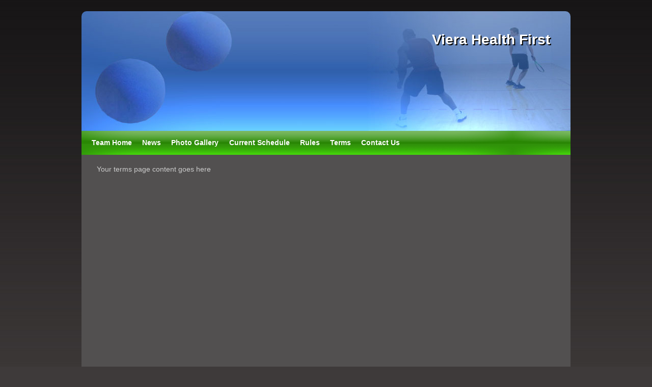

--- FILE ---
content_type: text/html; charset=utf-8
request_url: https://teamrball.com/TeamTerms?ID=6
body_size: 2457
content:


<!DOCTYPE html>

<html>
<head id="Head1"><title>
	Viera Health First Terms
</title><link type="text/css" rel="stylesheet" media="screen" href="/CSS/TeamStyle.css" /><link rel="apple-touch-icon" sizes="180x180" href="/Images/Favicon/apple-touch-icon.png" /><link rel="icon" type="image/png" sizes="32x32" href="/Images/Favicon/favicon-32x32.png" /><link rel="icon" type="image/png" sizes="16x16" href="/Images/Favicon/favicon-16x16.png" /><link rel="manifest" href="/Images/Favicon/site.webmanifest" /><link rel="mask-icon" href="/Images/Favicon/safari-pinned-tab.svg" color="#5bbad5" /><link rel="shortcut icon" href="/Images/Favicon/favicon.ico" /><meta name="apple-mobile-web-app-title" content="TeamRBall" /><meta name="application-name" content="TeamRBall" /><meta name="msapplication-TileColor" content="#da532c" /><meta name="msapplication-config" content="/Images/Favicon/browserconfig.xml" /><meta name="theme-color" content="#ffffff" />

    <script src="/js/lightbox-plus-jquery.js"></script>
    <link href="/CSS/lightbox.css" rel="stylesheet" />
</head>
<body>

    <div id="fb-root"></div>

    <!-- 
<script>    (function (d, s, id) {
        var js, fjs = d.getElementsByTagName(s)[0];
        if (d.getElementById(id)) return;
        js = d.createElement(s); js.id = id;
        js.src = "//connect.facebook.net/en_US/all.js#xfbml=1";
        fjs.parentNode.insertBefore(js, fjs);
    } (document, 'script', 'facebook-jssdk'));</script>
-->

    <form method="post" action="./TeamTerms?ID=6" id="form1">
<div class="aspNetHidden">
<input type="hidden" name="__VIEWSTATE" id="__VIEWSTATE" value="f98uxExjK91mqtxHZnP4nOo0xXhvPsBvy15LqCAttkOgnoUzPlp6mQiQzRQYlGtCkl/ILgJ7/rbVvSOnMW5pfRwPH5VIs+tuiWW+UUC/huZfhZtc0mNFwSlLb2QyYiaivh/Qg6s+t+TpZBT83QOyGynymBx/mALKJIg4NMhfuH0CgUEgFtD8aI8nVhN0nRXtNsHjr2LMdIhdxrVAz3UTs99SG0kPlrbLWh1DHz7TJbPp9/akbKr+bzBDhALtaZEUlhMri1eMnRb6qKfhroXZorhr8o/0aHGvcNHD4O6xAuIQRjOw3G5Bidxzf+YZQ6isK8XJqxuaWg/rhWtl9sVyzPv7K0XcAIHiJR2xZjbCzHayJo0iCZIkeqx6t/WkvtO3O1KhnIpxdBisygH7bgHqjjv9JAvNwqybkFcodVILG3XyKqC398+mnNPmeHeww3lKF0bnspzdvU4nj2WntWCdSPyG+Hr/FYU8hbNj8pTxyWEhrJNSHBX4hLoa6/+as+hI3LZMcXkNW8VsDAJITg2IO7U9yI0JvUHMAf4DEvXtC7GORCoqm0sd0dM3EG/sxfAvMydiKGXSRQN6HEshyDp4eY3TLenX6HSzMJDK3K/OErg3lDCqBk6eGvDJ0nZC91CO1rJlce+xwTeCBv0DEh3F4y3HWkX5zeFK8C4Qv4gBC/orILaCZBtDIuTI8r4j+3BJeVSORBQDATg4EsgZjx1Vj+zE4kT1wY0WK9ynlWOErpLz0qanamcywo0U9k8c+mpZDMYtTyVlZ12o5p635iTpXxOI5Ydw3oTXcPzozajQblBYV4vKb4gRIQNN2u3lnv0l" />
</div>

<div class="aspNetHidden">

	<input type="hidden" name="__VIEWSTATEGENERATOR" id="__VIEWSTATEGENERATOR" value="97B2F05D" />
</div>
        <div id="PageWrapper">
            <table id="MasterTable" border="0" cellspacing="0" cellpadding="0">
                <tr>
                    <td>
                        <table border="0" cellspacing="0" cellpadding="0">
                            <tr>
                                <td id="HeaderTop" />
                            </tr>
                            <tr>
                                <td id="Header">
                                    <a href="/Home">
                                        <div class="banner-text">
                                            <h1>
                                                
    <span id="BannerTextHolder1_lblTeamName">Viera Health First</span>

                                            </h1>
                                        </div>
                                    </a>
                                </td>
                            </tr>
                        </table>
                    </td>
                </tr>
                <tr>
                    <td class="Splitter" />
                </tr>
                <tr>
                    <td id="NavContainer">
                        <div id="NavWrapper">
                            <ul id="Nav">
                                <li><a href="/TeamHome?ID=6">Team Home</a></li><li><a href="/TeamNews?ID=6">News</a></li><li><a href="/TeamGallery?ID=6">Photo Gallery</a></li><li><a href="/TeamStandings?ID=6">Current Schedule</a></li><li><a href="/TeamRules?ID=6">Rules</a></li><li><a href="/TeamTerms?ID=6">Terms</a></li><li><a href="/TeamContact?ID=6">Contact Us</a></li>
                            </ul>
                        </div>
                    </td>
                </tr>
                <tr>
                    <td class="Splitter" />
                </tr>
                <tr>
                    <td id="ContentContainer">
                        <div id="FullContentWrapper">
                            
    <span id="HiddenLeagueID_lblTermsPageContent">Your terms page content goes here</span>

                        </div>
                    </td>
                </tr>
                <tr>
                    <td class="Splitter" />
                </tr>
                <tr>
                    <td id="FooterTop">&nbsp;
                    </td>
                </tr>
                <tr>
                    <td id="FooterContainer">
                        <div id="FooterWrapper">
                            <a id="hlFooter" href="/">Racquetball League Software by TeamRBall.com | © TeamRBall.com 2026</a>
                            <!--
                            <a href="http://www.teamrball.com/" target="_blank" title="Web Hosting, Design and Programming">
                             Racquetball League Software by TeamRBall.com</a> | &copy; 2026 TeamRBall.com
                            -->
                        </div>
                    </td>
                </tr>
            </table>
        </div>
    </form>
</body>
</html>


--- FILE ---
content_type: text/css
request_url: https://teamrball.com/CSS/TeamStyle.css
body_size: 2511
content:
/* General */
* { outline: none; }
.align-right { float:right; margin:0 0 10px 10px; }
.align-right img { border:3px solid #eee; }
.align-left { float:left; margin:0 10px 10px 0; }

body { font: 90% Open Sans, Verdana,Helvetica,Arial,sans-serif; background: url(/Images/bg.jpg) repeat-x #3e3a3a; }
#MasterTable { width: 960px; margin: 0 auto; }

h1, h2, h3 { color: white; }

/*Classes*/

.ErrorMessage { display: block; border: 5px solid #F00; padding: 5px 5px 5px 5px; background: #FDD; color: #000; }
.ConfirmMessage { display: block; border: 5px solid #0F0; padding: 5px 5px 5px 5px; background: #DFD; color: #000; }

.tableGrid { border: 1px solid #000; cursor: default; }
.tableGrid th { padding: 4px; color: #fff; background-color: #000; text-align: left; }
.tableGrid td { padding: 4px; color: #000; }

.row { background-color: #fff; }
.alt_row { background-color: #ddf; }

.Splitter { width: 960px; height: 0px; display:none; }

.bye { text-decoration: line-through; }
dashed_rule { border-top: dashed 1px #999; background-color: #525050; color:#525050; }

.UpcomingEvents { border: 3px solid #3D77D8; background: #47413F; width: 45%; height: 200px; -moz-border-radius: 10px 10px 0 0; -webkit-border-radius: 10px 10px 0 0; border-radius: 10px 10px 0 0; float: left; margin: 0 0 1em 0;}
.UpcomingEvents div { overflow: auto; height: 172px; }
.UpcomingEvents h1 { font-size: 1.5em; margin: 0; padding: 0 0 5px 1em; display: block; background: #3D77D8; color: white;}
.UpcomingEvents ul { list-style: none; padding: 0; margin: 0; }
.UpcomingEvents li { border-bottom: 1px dotted #3D77D8; padding: 3px 0 5px 5px; }

.Documents { border: 3px solid #3D77D8; background: #47413F; width: 45%; height: 200px; -moz-border-radius: 10px 10px 0 0; -webkit-border-radius: 10px 10px 0 0; border-radius: 10px 10px 0 0; float: right; margin: 0 0 1em 0;}
.Documents div { overflow: auto; height: 172px; }
.Documents h1 { font-size: 1.5em; margin: 0; padding: 0 0 5px 1em; display: block; background: #3D77D8; color: white;}
.Documents ul { list-style: none; padding: 0; margin: 0; }
.Documents li { border-bottom: 1px dotted #3D77D8; padding: 3px 0 5px 5px; }

/*IDs*/
#HeaderTop { width: 960px; height: 14px; }
Header { width: 346px; height: 235px; }
#FooterTop { display:none; }
#FooterWrapper, #FooterWrapper a { background:#fff; padding:10px 0; color:#000 !important;}

/*Containers*/
#ContentContainer { width: 960px; background: #525050; vertical-align: top; }
#NavContainer { width: 960px; height: 47px; background: url(/Images/index_07.gif); vertical-align: middle; }

/*Wrappers*/
#ContentWrapper { min-height: 390px; margin: 1em; color: #ddd !important; }
#ContentWrapper a { color: #85C669; text-decoration:none; }
#ContentWrapper a:hover { text-decoration: underline; }
#NavWrapper { color: #FFF; }
#Nav { list-style: none; margin: 0; padding: 0; }
#Nav li { display: inline; margin: 0 0 0 1.4em; }
#Nav a { color: #fff; text-decoration: none; font-weight: bold; }
#Nav a:hover { color: #000; }
#FooterWrapper { color: #fff; font-size: xx-small; text-align: center; }
#FooterWrapper a { color: #FFF; text-decoration: none; }

/* For photos on the front page */
.ImagesTD {	text-align: center;}

/*dates and year*/
.when_where { border:#999 1px solid; color:#999; padding:8px; margin:10px 0px 10px 0px;	letter-spacing:0.12em; font-family: Verdana, Helvetica, Arial, sans-serif;display: inline-block; }
.eventdate { font-style:italic;	padding:-10px 0 0 0; }
#ymcaLakeland { margin:1px; margin-bottom:3px; padding:5px; background:#fff; color:#444; font-weight:bold; height:17px; border-radius:0 0 15px 0; width:120px; }

.banner-text { text-align:right; background-image: url(/Images/teamrball-home.jpg); height:235px; border-radius:10px 10px 0 0;  background-size:960px 235px; text-shadow:2px 2px #000; background-repeat:no-repeat;}
.banner-text h1 { font-size:28px; font-weight:bold; color:#fff; margin:0 40px 0 0; padding-top:40px; }
#Header a { text-decoration:none !important; }


/* Content */
#ContentContainer { max-width:960px; margin:0 auto; }
#FullContentWrapper { width:900px; float:left; min-height: 390px; margin: 20px 30px; color: #ccc; }
#FullContentWrapper a { color: #85C669; text-decoration:none; }
#FullContentWrapper a:hover { text-decoration: underline; }

#ContentWrapper { width:600px; max-width:600px; float:left; min-height: 390px; margin: 1em; color: #ccc; }
#ContentWrapper a { color: #85C669; }
#ContentWrapper a:hover { text-decoration: underline; }

/* Sidebar */
#SidebarWrapper { max-width:300px; float:left; margin:30px 10px; color: #ccc; }
#SidebarWrapper div { margin:0 0 20px; }
#SidebarWrapper a { color: #85C669; text-decoration:none; }
#SidebarWrapper a:hover { text-decoration: underline; }
/*
#add-your-league a, #team-buttons a { display:block; color:#000; background:#ccc; margin-bottom:5px; padding: 10px 20px; text-decoration:none; font-weight:bold; border-radius:3px; }
*/
.sidebar-heading { color:#fff; font-size:14px; font-weight:bold; background: url(/Images/index_07.gif) scroll 0 0 rgba(0, 0, 0, 0); margin:20px 0 3px 0; display:block; padding:3px 10px; border-radius:0px 50px 3px 3px; }
#add-your-league a { display:block; color:#fff; background:#288503; background:url(/Images/index_07.gif); border:3px solid #ddd;  margin-bottom:5px; padding: 5px 20px; text-decoration:none; font-weight:bold; border-radius:20px; text-align:center; text-transform:uppercase; font-size:16px; width:274px; }
#add-your-league a:hover { border:3px solid #356ABF; }

/* Team Gallery Page */
.team-gallery { border:1px solid #666; padding:10px; background:#393838; background:rgba(0,0,0,0.3); border-radius:10px; text-align:center; }
.team-gallery h2 { margin:10px 0 0 0 !important; }
.team-gallery img { width:114px; height:114px; border-radius:3px; border:1px solid #666; margin:0 5px; }
.team-gallery img:hover { border:1px solid #fff; }

/* DB Tables*/
.tableGrid { border:none; }
.tableGrid a { text-decoration:none; }
.tableGrid a:hover { text-decoration:underline; }
.tableGrid th, .tableGrid td { color:#fff; padding:5px 10px; }
.tableGrid tr:nth-child(odd) { background:#525050 !important; }
.tableGrid tr:nth-child(even) { background:#666 !important; }

/* Contact Form */
.vanishingform { width:100%; }
.vanishingform input { height:20px !important; }
.vanishingform input, .vanishingform textarea { width:90% !important; border:0; margin:2px 0; border-radius:3px; background:#eee; padding:5px 10px; font-family:Open Sans; }
.vanishingform textarea { height:180px; }
.vanishingform input[type="submit"] { width:100px !important; margin-top:20px; cursor:pointer; font-weight:bold !important; height:30px !important; }
.vanishingform input[type="submit"]:hover { background:#ccc; }

/* Footer */
#FooterWrapper { color:#000 !important; font-size:12px; }

/* Playoffs*/
.Right {
    border-right: 2px solid #fff;
}

.Left {
    border-left: 2px solid #fff;
}

.Top {
    border-top: 2px solid #fff;
}

.Bottom {
    border-bottom: 2px solid #fff;
}

.BottomRight {
    border-bottom: 2px solid #fff;
    border-right: 2px solid #fff;
}
